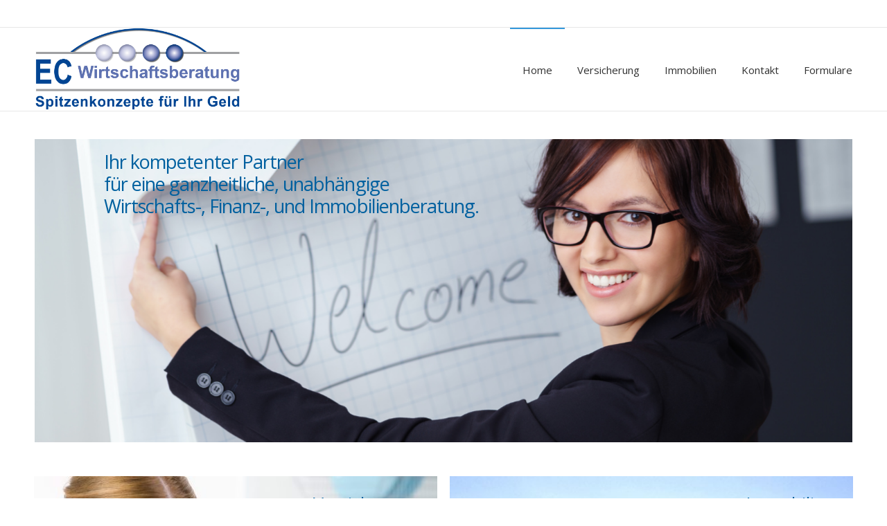

--- FILE ---
content_type: text/css
request_url: https://www.ec-wirtschaftsberatung.de/wp-content/uploads/dfd_fonts/bubbles/bubbles.css?ver=6.9
body_size: 607
content:
@font-face {font-family: 'bubbles';src:url('bubbles.eot?mjltso');src:url('bubbles.eot?mjltso#iefix') format('embedded-opentype'),url('bubbles.ttf?mjltso') format('truetype'),url('bubbles.woff?mjltso') format('woff'),url('bubbles.svg?mjltso#bubbles') format('svg');font-weight: normal;font-style: normal;}[class^="bubbles-"], [class*=" bubbles-"] {font-family: 'bubbles' !important;speak: none;font-style: normal;font-weight: normal;font-variant: normal;text-transform: none;line-height: 1;-webkit-font-smoothing: antialiased;-moz-osx-font-smoothing: grayscale;}.bubbles-Home:before {content: "\e900";}.bubbles-Shop:before {content: "\e901";}.bubbles-Office:before {content: "\e902";}.bubbles-Bank:before {content: "\e903";}.bubbles-Tag:before {content: "\e904";}.bubbles-Tags:before {content: "\e905";}.bubbles-Wallet:before {content: "\e906";}.bubbles-Credit-Card:before {content: "\e907";}.bubbles-Handbag:before {content: "\e908";}.bubbles-Folder:before {content: "\e909";}.bubbles-Notebook:before {content: "\e90a";}.bubbles-File:before {content: "\e90b";}.bubbles-Clipboard:before {content: "\e90c";}.bubbles-News:before {content: "\e90d";}.bubbles-Pencil:before {content: "\e90e";}.bubbles-Pen:before {content: "\e90f";}.bubbles-Brush:before {content: "\e910";}.bubbles-Pictures-Day:before {content: "\e911";}.bubbles-Pictures-Night:before {content: "\e912";}.bubbles-Photos:before {content: "\e913";}.bubbles-Music:before {content: "\e914";}.bubbles-Music-Playlist:before {content: "\e915";}.bubbles-Videos:before {content: "\e916";}.bubbles-TV:before {content: "\e917";}.bubbles-Camera-Front:before {content: "\e918";}.bubbles-Camera-Back:before {content: "\e919";}.bubbles-Phone:before {content: "\e91a";}.bubbles-Tablet:before {content: "\e91b";}.bubbles-Mac:before {content: "\e91c";}.bubbles-User:before {content: "\e91d";}.bubbles-ID-Horizontal:before {content: "\e91e";}.bubbles-ID-Vertical:before {content: "\e91f";}.bubbles-Thumbs-Up:before {content: "\e920";}.bubbles-Thumbs-Down:before {content: "\e921";}.bubbles-Alarm-Clock:before {content: "\e922";}.bubbles-Watch:before {content: "\e923";}.bubbles-Stopwatch:before {content: "\e924";}.bubbles-Location-Pin:before {content: "\e925";}.bubbles-Heart:before {content: "\e926";}.bubbles-Cloud:before {content: "\e927";}.bubbles-Trophy:before {content: "\e928";}.bubbles-Badge:before {content: "\e929";}.bubbles-Bell:before {content: "\e92a";}.bubbles-Share:before {content: "\e92b";}.bubbles-Settings:before {content: "\e92c";}.bubbles-Calendar:before {content: "\e92d";}.bubbles-Explore:before {content: "\e92e";}.bubbles-Dashboard:before {content: "\e92f";}